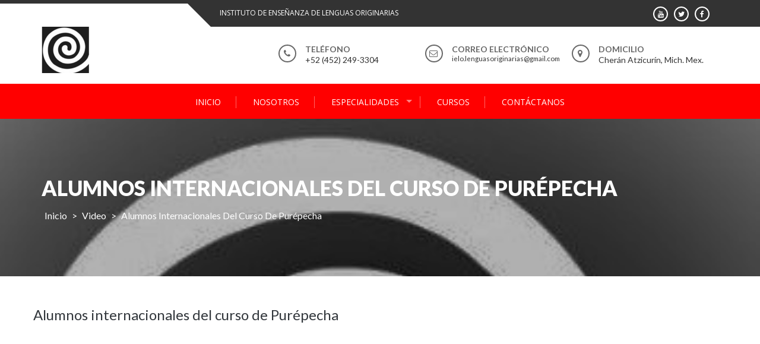

--- FILE ---
content_type: text/html; charset=UTF-8
request_url: https://lenguasoriginarias.com/videos/alumnos-internacionales-del-curso-de-purepecha/
body_size: 49016
content:
<!DOCTYPE html>
<html lang="es">
<head>
<meta charset="UTF-8">
<meta name="viewport" content="width=device-width, initial-scale=1">
<link rel="profile" href="http://gmpg.org/xfn/11">
<link rel="pingback" href="https://lenguasoriginarias.com/xmlrpc.php">

<meta name='robots' content='index, follow, max-image-preview:large, max-snippet:-1, max-video-preview:-1' />

	<!-- This site is optimized with the Yoast SEO plugin v19.13 - https://yoast.com/wordpress/plugins/seo/ -->
	<title>Alumnos internacionales del curso de Purépecha - Instituto de Enseñanza de Lenguas Originarias</title>
	<link rel="canonical" href="https://lenguasoriginarias.com/videos/alumnos-internacionales-del-curso-de-purepecha/" />
	<meta property="og:locale" content="es_ES" />
	<meta property="og:type" content="article" />
	<meta property="og:title" content="Alumnos internacionales del curso de Purépecha - Instituto de Enseñanza de Lenguas Originarias" />
	<meta property="og:description" content="Alumnos internacionales del curso de Purépecha" />
	<meta property="og:url" content="https://lenguasoriginarias.com/videos/alumnos-internacionales-del-curso-de-purepecha/" />
	<meta property="og:site_name" content="Instituto de Enseñanza de Lenguas Originarias" />
	<meta name="twitter:card" content="summary_large_image" />
	<script type="application/ld+json" class="yoast-schema-graph">{"@context":"https://schema.org","@graph":[{"@type":"WebPage","@id":"https://lenguasoriginarias.com/videos/alumnos-internacionales-del-curso-de-purepecha/","url":"https://lenguasoriginarias.com/videos/alumnos-internacionales-del-curso-de-purepecha/","name":"Alumnos internacionales del curso de Purépecha - Instituto de Enseñanza de Lenguas Originarias","isPartOf":{"@id":"https://lenguasoriginarias.com/#website"},"datePublished":"2021-05-31T02:25:55+00:00","dateModified":"2021-05-31T02:25:55+00:00","breadcrumb":{"@id":"https://lenguasoriginarias.com/videos/alumnos-internacionales-del-curso-de-purepecha/#breadcrumb"},"inLanguage":"es","potentialAction":[{"@type":"ReadAction","target":["https://lenguasoriginarias.com/videos/alumnos-internacionales-del-curso-de-purepecha/"]}]},{"@type":"BreadcrumbList","@id":"https://lenguasoriginarias.com/videos/alumnos-internacionales-del-curso-de-purepecha/#breadcrumb","itemListElement":[{"@type":"ListItem","position":1,"name":"Portada","item":"https://lenguasoriginarias.com/"},{"@type":"ListItem","position":2,"name":"Videos","item":"https://lenguasoriginarias.com/videos/"},{"@type":"ListItem","position":3,"name":"Alumnos internacionales del curso de Purépecha"}]},{"@type":"WebSite","@id":"https://lenguasoriginarias.com/#website","url":"https://lenguasoriginarias.com/","name":"Instituto de Enseñanza de Lenguas Originarias","description":"Cursos en Línea: Purépecha, Mazateco, Poquomchi, Mixe, Tojolabal, Ngäbe.","publisher":{"@id":"https://lenguasoriginarias.com/#organization"},"potentialAction":[{"@type":"SearchAction","target":{"@type":"EntryPoint","urlTemplate":"https://lenguasoriginarias.com/?s={search_term_string}"},"query-input":"required name=search_term_string"}],"inLanguage":"es"},{"@type":"Organization","@id":"https://lenguasoriginarias.com/#organization","name":"Instituto de Enseñanza de Lenguas Originarias","url":"https://lenguasoriginarias.com/","logo":{"@type":"ImageObject","inLanguage":"es","@id":"https://lenguasoriginarias.com/#/schema/logo/image/","url":"https://lenguasoriginarias.com/wp-content/uploads/2023/06/cropped-Logo-Florista-Circular-Blanco-Negro-93-×-43-px-43-×-43-px-80-×-80-px.png","contentUrl":"https://lenguasoriginarias.com/wp-content/uploads/2023/06/cropped-Logo-Florista-Circular-Blanco-Negro-93-×-43-px-43-×-43-px-80-×-80-px.png","width":80,"height":78,"caption":"Instituto de Enseñanza de Lenguas Originarias"},"image":{"@id":"https://lenguasoriginarias.com/#/schema/logo/image/"}}]}</script>
	<!-- / Yoast SEO plugin. -->


<link rel='dns-prefetch' href='//fonts.googleapis.com' />
<link rel='dns-prefetch' href='//s.w.org' />
<link rel='dns-prefetch' href='//www.googletagmanager.com' />
<script type="text/javascript">
window._wpemojiSettings = {"baseUrl":"https:\/\/s.w.org\/images\/core\/emoji\/14.0.0\/72x72\/","ext":".png","svgUrl":"https:\/\/s.w.org\/images\/core\/emoji\/14.0.0\/svg\/","svgExt":".svg","source":{"concatemoji":"https:\/\/lenguasoriginarias.com\/wp-includes\/js\/wp-emoji-release.min.js?ver=6.0.11"}};
/*! This file is auto-generated */
!function(e,a,t){var n,r,o,i=a.createElement("canvas"),p=i.getContext&&i.getContext("2d");function s(e,t){var a=String.fromCharCode,e=(p.clearRect(0,0,i.width,i.height),p.fillText(a.apply(this,e),0,0),i.toDataURL());return p.clearRect(0,0,i.width,i.height),p.fillText(a.apply(this,t),0,0),e===i.toDataURL()}function c(e){var t=a.createElement("script");t.src=e,t.defer=t.type="text/javascript",a.getElementsByTagName("head")[0].appendChild(t)}for(o=Array("flag","emoji"),t.supports={everything:!0,everythingExceptFlag:!0},r=0;r<o.length;r++)t.supports[o[r]]=function(e){if(!p||!p.fillText)return!1;switch(p.textBaseline="top",p.font="600 32px Arial",e){case"flag":return s([127987,65039,8205,9895,65039],[127987,65039,8203,9895,65039])?!1:!s([55356,56826,55356,56819],[55356,56826,8203,55356,56819])&&!s([55356,57332,56128,56423,56128,56418,56128,56421,56128,56430,56128,56423,56128,56447],[55356,57332,8203,56128,56423,8203,56128,56418,8203,56128,56421,8203,56128,56430,8203,56128,56423,8203,56128,56447]);case"emoji":return!s([129777,127995,8205,129778,127999],[129777,127995,8203,129778,127999])}return!1}(o[r]),t.supports.everything=t.supports.everything&&t.supports[o[r]],"flag"!==o[r]&&(t.supports.everythingExceptFlag=t.supports.everythingExceptFlag&&t.supports[o[r]]);t.supports.everythingExceptFlag=t.supports.everythingExceptFlag&&!t.supports.flag,t.DOMReady=!1,t.readyCallback=function(){t.DOMReady=!0},t.supports.everything||(n=function(){t.readyCallback()},a.addEventListener?(a.addEventListener("DOMContentLoaded",n,!1),e.addEventListener("load",n,!1)):(e.attachEvent("onload",n),a.attachEvent("onreadystatechange",function(){"complete"===a.readyState&&t.readyCallback()})),(e=t.source||{}).concatemoji?c(e.concatemoji):e.wpemoji&&e.twemoji&&(c(e.twemoji),c(e.wpemoji)))}(window,document,window._wpemojiSettings);
</script>
<style type="text/css">
img.wp-smiley,
img.emoji {
	display: inline !important;
	border: none !important;
	box-shadow: none !important;
	height: 1em !important;
	width: 1em !important;
	margin: 0 0.07em !important;
	vertical-align: -0.1em !important;
	background: none !important;
	padding: 0 !important;
}
</style>
	<link rel='stylesheet' id='emd-template-css-css'  href='https://lenguasoriginarias.com/wp-content/plugins/youtube-showcase/assets/css/emd-template.css?ver=3.4.0' type='text/css' media='all' />
<link rel='stylesheet' id='wp-block-library-css'  href='https://lenguasoriginarias.com/wp-includes/css/dist/block-library/style.min.css?ver=6.0.11' type='text/css' media='all' />
<style id='wp-block-library-theme-inline-css' type='text/css'>
.wp-block-audio figcaption{color:#555;font-size:13px;text-align:center}.is-dark-theme .wp-block-audio figcaption{color:hsla(0,0%,100%,.65)}.wp-block-code{border:1px solid #ccc;border-radius:4px;font-family:Menlo,Consolas,monaco,monospace;padding:.8em 1em}.wp-block-embed figcaption{color:#555;font-size:13px;text-align:center}.is-dark-theme .wp-block-embed figcaption{color:hsla(0,0%,100%,.65)}.blocks-gallery-caption{color:#555;font-size:13px;text-align:center}.is-dark-theme .blocks-gallery-caption{color:hsla(0,0%,100%,.65)}.wp-block-image figcaption{color:#555;font-size:13px;text-align:center}.is-dark-theme .wp-block-image figcaption{color:hsla(0,0%,100%,.65)}.wp-block-pullquote{border-top:4px solid;border-bottom:4px solid;margin-bottom:1.75em;color:currentColor}.wp-block-pullquote__citation,.wp-block-pullquote cite,.wp-block-pullquote footer{color:currentColor;text-transform:uppercase;font-size:.8125em;font-style:normal}.wp-block-quote{border-left:.25em solid;margin:0 0 1.75em;padding-left:1em}.wp-block-quote cite,.wp-block-quote footer{color:currentColor;font-size:.8125em;position:relative;font-style:normal}.wp-block-quote.has-text-align-right{border-left:none;border-right:.25em solid;padding-left:0;padding-right:1em}.wp-block-quote.has-text-align-center{border:none;padding-left:0}.wp-block-quote.is-large,.wp-block-quote.is-style-large,.wp-block-quote.is-style-plain{border:none}.wp-block-search .wp-block-search__label{font-weight:700}:where(.wp-block-group.has-background){padding:1.25em 2.375em}.wp-block-separator.has-css-opacity{opacity:.4}.wp-block-separator{border:none;border-bottom:2px solid;margin-left:auto;margin-right:auto}.wp-block-separator.has-alpha-channel-opacity{opacity:1}.wp-block-separator:not(.is-style-wide):not(.is-style-dots){width:100px}.wp-block-separator.has-background:not(.is-style-dots){border-bottom:none;height:1px}.wp-block-separator.has-background:not(.is-style-wide):not(.is-style-dots){height:2px}.wp-block-table thead{border-bottom:3px solid}.wp-block-table tfoot{border-top:3px solid}.wp-block-table td,.wp-block-table th{padding:.5em;border:1px solid;word-break:normal}.wp-block-table figcaption{color:#555;font-size:13px;text-align:center}.is-dark-theme .wp-block-table figcaption{color:hsla(0,0%,100%,.65)}.wp-block-video figcaption{color:#555;font-size:13px;text-align:center}.is-dark-theme .wp-block-video figcaption{color:hsla(0,0%,100%,.65)}.wp-block-template-part.has-background{padding:1.25em 2.375em;margin-top:0;margin-bottom:0}
</style>
<style id='joinchat-button-style-inline-css' type='text/css'>
.wp-block-joinchat-button{border:none!important;text-align:center}.wp-block-joinchat-button figure{display:table;margin:0 auto;padding:0}.wp-block-joinchat-button figcaption{font:normal normal 400 .6em/2em var(--wp--preset--font-family--system-font,sans-serif);margin:0;padding:0}.wp-block-joinchat-button .joinchat-button__qr{background-color:#fff;border:6px solid #25d366;border-radius:30px;box-sizing:content-box;display:block;height:200px;margin:auto;overflow:hidden;padding:10px;width:200px}.wp-block-joinchat-button .joinchat-button__qr canvas,.wp-block-joinchat-button .joinchat-button__qr img{display:block;margin:auto}.wp-block-joinchat-button .joinchat-button__link{align-items:center;background-color:#25d366;border:6px solid #25d366;border-radius:30px;display:inline-flex;flex-flow:row nowrap;justify-content:center;line-height:1.25em;margin:0 auto;text-decoration:none}.wp-block-joinchat-button .joinchat-button__link:before{background:transparent var(--joinchat-ico) no-repeat center;background-size:100%;content:"";display:block;height:1.5em;margin:-.75em .75em -.75em 0;width:1.5em}.wp-block-joinchat-button figure+.joinchat-button__link{margin-top:10px}@media (orientation:landscape)and (min-height:481px),(orientation:portrait)and (min-width:481px){.wp-block-joinchat-button.joinchat-button--qr-only figure+.joinchat-button__link{display:none}}@media (max-width:480px),(orientation:landscape)and (max-height:480px){.wp-block-joinchat-button figure{display:none}}

</style>
<style id='powerpress-player-block-style-inline-css' type='text/css'>


</style>
<style id='global-styles-inline-css' type='text/css'>
body{--wp--preset--color--black: #000000;--wp--preset--color--cyan-bluish-gray: #abb8c3;--wp--preset--color--white: #ffffff;--wp--preset--color--pale-pink: #f78da7;--wp--preset--color--vivid-red: #cf2e2e;--wp--preset--color--luminous-vivid-orange: #ff6900;--wp--preset--color--luminous-vivid-amber: #fcb900;--wp--preset--color--light-green-cyan: #7bdcb5;--wp--preset--color--vivid-green-cyan: #00d084;--wp--preset--color--pale-cyan-blue: #8ed1fc;--wp--preset--color--vivid-cyan-blue: #0693e3;--wp--preset--color--vivid-purple: #9b51e0;--wp--preset--gradient--vivid-cyan-blue-to-vivid-purple: linear-gradient(135deg,rgba(6,147,227,1) 0%,rgb(155,81,224) 100%);--wp--preset--gradient--light-green-cyan-to-vivid-green-cyan: linear-gradient(135deg,rgb(122,220,180) 0%,rgb(0,208,130) 100%);--wp--preset--gradient--luminous-vivid-amber-to-luminous-vivid-orange: linear-gradient(135deg,rgba(252,185,0,1) 0%,rgba(255,105,0,1) 100%);--wp--preset--gradient--luminous-vivid-orange-to-vivid-red: linear-gradient(135deg,rgba(255,105,0,1) 0%,rgb(207,46,46) 100%);--wp--preset--gradient--very-light-gray-to-cyan-bluish-gray: linear-gradient(135deg,rgb(238,238,238) 0%,rgb(169,184,195) 100%);--wp--preset--gradient--cool-to-warm-spectrum: linear-gradient(135deg,rgb(74,234,220) 0%,rgb(151,120,209) 20%,rgb(207,42,186) 40%,rgb(238,44,130) 60%,rgb(251,105,98) 80%,rgb(254,248,76) 100%);--wp--preset--gradient--blush-light-purple: linear-gradient(135deg,rgb(255,206,236) 0%,rgb(152,150,240) 100%);--wp--preset--gradient--blush-bordeaux: linear-gradient(135deg,rgb(254,205,165) 0%,rgb(254,45,45) 50%,rgb(107,0,62) 100%);--wp--preset--gradient--luminous-dusk: linear-gradient(135deg,rgb(255,203,112) 0%,rgb(199,81,192) 50%,rgb(65,88,208) 100%);--wp--preset--gradient--pale-ocean: linear-gradient(135deg,rgb(255,245,203) 0%,rgb(182,227,212) 50%,rgb(51,167,181) 100%);--wp--preset--gradient--electric-grass: linear-gradient(135deg,rgb(202,248,128) 0%,rgb(113,206,126) 100%);--wp--preset--gradient--midnight: linear-gradient(135deg,rgb(2,3,129) 0%,rgb(40,116,252) 100%);--wp--preset--duotone--dark-grayscale: url('#wp-duotone-dark-grayscale');--wp--preset--duotone--grayscale: url('#wp-duotone-grayscale');--wp--preset--duotone--purple-yellow: url('#wp-duotone-purple-yellow');--wp--preset--duotone--blue-red: url('#wp-duotone-blue-red');--wp--preset--duotone--midnight: url('#wp-duotone-midnight');--wp--preset--duotone--magenta-yellow: url('#wp-duotone-magenta-yellow');--wp--preset--duotone--purple-green: url('#wp-duotone-purple-green');--wp--preset--duotone--blue-orange: url('#wp-duotone-blue-orange');--wp--preset--font-size--small: 13px;--wp--preset--font-size--medium: 20px;--wp--preset--font-size--large: 36px;--wp--preset--font-size--x-large: 42px;}.has-black-color{color: var(--wp--preset--color--black) !important;}.has-cyan-bluish-gray-color{color: var(--wp--preset--color--cyan-bluish-gray) !important;}.has-white-color{color: var(--wp--preset--color--white) !important;}.has-pale-pink-color{color: var(--wp--preset--color--pale-pink) !important;}.has-vivid-red-color{color: var(--wp--preset--color--vivid-red) !important;}.has-luminous-vivid-orange-color{color: var(--wp--preset--color--luminous-vivid-orange) !important;}.has-luminous-vivid-amber-color{color: var(--wp--preset--color--luminous-vivid-amber) !important;}.has-light-green-cyan-color{color: var(--wp--preset--color--light-green-cyan) !important;}.has-vivid-green-cyan-color{color: var(--wp--preset--color--vivid-green-cyan) !important;}.has-pale-cyan-blue-color{color: var(--wp--preset--color--pale-cyan-blue) !important;}.has-vivid-cyan-blue-color{color: var(--wp--preset--color--vivid-cyan-blue) !important;}.has-vivid-purple-color{color: var(--wp--preset--color--vivid-purple) !important;}.has-black-background-color{background-color: var(--wp--preset--color--black) !important;}.has-cyan-bluish-gray-background-color{background-color: var(--wp--preset--color--cyan-bluish-gray) !important;}.has-white-background-color{background-color: var(--wp--preset--color--white) !important;}.has-pale-pink-background-color{background-color: var(--wp--preset--color--pale-pink) !important;}.has-vivid-red-background-color{background-color: var(--wp--preset--color--vivid-red) !important;}.has-luminous-vivid-orange-background-color{background-color: var(--wp--preset--color--luminous-vivid-orange) !important;}.has-luminous-vivid-amber-background-color{background-color: var(--wp--preset--color--luminous-vivid-amber) !important;}.has-light-green-cyan-background-color{background-color: var(--wp--preset--color--light-green-cyan) !important;}.has-vivid-green-cyan-background-color{background-color: var(--wp--preset--color--vivid-green-cyan) !important;}.has-pale-cyan-blue-background-color{background-color: var(--wp--preset--color--pale-cyan-blue) !important;}.has-vivid-cyan-blue-background-color{background-color: var(--wp--preset--color--vivid-cyan-blue) !important;}.has-vivid-purple-background-color{background-color: var(--wp--preset--color--vivid-purple) !important;}.has-black-border-color{border-color: var(--wp--preset--color--black) !important;}.has-cyan-bluish-gray-border-color{border-color: var(--wp--preset--color--cyan-bluish-gray) !important;}.has-white-border-color{border-color: var(--wp--preset--color--white) !important;}.has-pale-pink-border-color{border-color: var(--wp--preset--color--pale-pink) !important;}.has-vivid-red-border-color{border-color: var(--wp--preset--color--vivid-red) !important;}.has-luminous-vivid-orange-border-color{border-color: var(--wp--preset--color--luminous-vivid-orange) !important;}.has-luminous-vivid-amber-border-color{border-color: var(--wp--preset--color--luminous-vivid-amber) !important;}.has-light-green-cyan-border-color{border-color: var(--wp--preset--color--light-green-cyan) !important;}.has-vivid-green-cyan-border-color{border-color: var(--wp--preset--color--vivid-green-cyan) !important;}.has-pale-cyan-blue-border-color{border-color: var(--wp--preset--color--pale-cyan-blue) !important;}.has-vivid-cyan-blue-border-color{border-color: var(--wp--preset--color--vivid-cyan-blue) !important;}.has-vivid-purple-border-color{border-color: var(--wp--preset--color--vivid-purple) !important;}.has-vivid-cyan-blue-to-vivid-purple-gradient-background{background: var(--wp--preset--gradient--vivid-cyan-blue-to-vivid-purple) !important;}.has-light-green-cyan-to-vivid-green-cyan-gradient-background{background: var(--wp--preset--gradient--light-green-cyan-to-vivid-green-cyan) !important;}.has-luminous-vivid-amber-to-luminous-vivid-orange-gradient-background{background: var(--wp--preset--gradient--luminous-vivid-amber-to-luminous-vivid-orange) !important;}.has-luminous-vivid-orange-to-vivid-red-gradient-background{background: var(--wp--preset--gradient--luminous-vivid-orange-to-vivid-red) !important;}.has-very-light-gray-to-cyan-bluish-gray-gradient-background{background: var(--wp--preset--gradient--very-light-gray-to-cyan-bluish-gray) !important;}.has-cool-to-warm-spectrum-gradient-background{background: var(--wp--preset--gradient--cool-to-warm-spectrum) !important;}.has-blush-light-purple-gradient-background{background: var(--wp--preset--gradient--blush-light-purple) !important;}.has-blush-bordeaux-gradient-background{background: var(--wp--preset--gradient--blush-bordeaux) !important;}.has-luminous-dusk-gradient-background{background: var(--wp--preset--gradient--luminous-dusk) !important;}.has-pale-ocean-gradient-background{background: var(--wp--preset--gradient--pale-ocean) !important;}.has-electric-grass-gradient-background{background: var(--wp--preset--gradient--electric-grass) !important;}.has-midnight-gradient-background{background: var(--wp--preset--gradient--midnight) !important;}.has-small-font-size{font-size: var(--wp--preset--font-size--small) !important;}.has-medium-font-size{font-size: var(--wp--preset--font-size--medium) !important;}.has-large-font-size{font-size: var(--wp--preset--font-size--large) !important;}.has-x-large-font-size{font-size: var(--wp--preset--font-size--x-large) !important;}
</style>
<link rel='stylesheet' id='contact-form-7-css'  href='https://lenguasoriginarias.com/wp-content/plugins/contact-form-7/includes/css/styles.css?ver=5.7.2' type='text/css' media='all' />
<link rel='stylesheet' id='wpas-css-css'  href='https://lenguasoriginarias.com/wp-content/plugins/youtube-showcase/assets/ext/wpas/wpas.min.css?ver=3.4.0' type='text/css' media='all' />
<link rel='stylesheet' id='youtube-showcase-allview-css-css'  href='https://lenguasoriginarias.com/wp-content/plugins/youtube-showcase//assets/css/allview.css?ver=3.4.0' type='text/css' media='all' />
<link rel='stylesheet' id='enlighten-google-fonts-css'  href='//fonts.googleapis.com/css?family=Open+Sans%3A400%2C600%2C700%7CRaleway%3A400%2C600%2C300%2C700%2C400italic%2C500italic%7CTitillium+Web%3A400%2C300%2C200%2C600%2C400italic%7COswald%7CLato%3A400%2C100%2C100italic%2C300%2C300italic%2C400italic%2C700%2C700italic%2C900&#038;ver=6.0.11' type='text/css' media='all' />
<link rel='stylesheet' id='enlighten-style-css'  href='https://lenguasoriginarias.com/wp-content/themes/ielo/style.css?ver=6.0.11' type='text/css' media='all' />
<style id='enlighten-style-inline-css' type='text/css'>

        .header-banner-container{
            background-image: url(https://lenguasoriginarias.com/wp-content/uploads/2023/06/cropped-184250639_788336012056729_8718701244821543501_n-2.jpg);
            background-repeat: no-repeat;
        }
        #section_service{
            background-image: url(https://lenguasoriginarias.com/wp-content/uploads/2020/09/cropped-Logo-tres-Instituto.png); ?>);
            background-repeat: no-repeat;
        }
                .title_two,
                .portfolio_slider_wrap .anchor_title_wrap a:hover,
                #section_achieve .bg_achieve .wrap_counter .counter_count,
                #section_faq_testimonial .faq_wrap .faq_title,
                #section_faq_testimonial .test_wrap .title_test,
                #section_cta .button_cta a:hover,
                .entry-footer a:hover, .entry-footer a:focus, .entry-footer a:active,
                ul#follow_us_contacts li a:hover i,
                .rn_title a:hover,
                .woocommerce ul.products li.product .price,
                .woocommerce div.product p.price,
                .woocommerce div.product span.price {
                    color: #ff0000;
                }
                    .widget ul li:hover:after, .widget ul li a:hover,
                    #secondary .footer_RN_wrap .tn_title a:hover,
                    #primary .entry-title a:hover,
                    .contact-info-wrap ul li a:hover{
                        color: rgba(255, 0, 0, 0.8);
                    }
                .main-navigation,
                .main-navigation.top ul ul,
                #section_service .service_slider.owl-carousel,
                .wrap_video .video_wrap .play-pause-video,
                #section_cta,
                .recent_news .rn_title_content .ln_date,
                #section_news_twitter_message .twitter_wrap,
                .faq_dot:before,
                .main-navigation ul ul.sub-menu > li > a,
                .search-form:before,
                #secondary h2.widget-title:before,
                .nav-links a,
                .contact-form-wrap form input[type="submit"],
                .woocommerce span.onsale,
                .woocommerce #respond input#submit,
                .woocommerce #respond input#submit.alt,
                .woocommerce a.button.alt,
                .woocommerce button.button.alt,
                .woocommerce input.button.alt,
                .woocommerce-account .woocommerce-MyAccount-navigation ul,
                .comment-form .form-submit .submit {
                    background: #ff0000;
                }
                    #secondary .search-form .search-submit:hover,
                    #primary .error-404.not-found .search-form .search-submit:hover .not-found .search-form .search-submit:hover{
                        background: #ff3333;
                }
                    #secondary .search-form .search-submit:hover,
                    #primary .error-404.not-found .search-form .search-submit:hover .not-found .search-form .search-submit:hover{
                        border-color: #ff3333;
                }
                    .service_slider .content_wrap .title_content_service{
                        color: #ffcccc;
                    }
                    .service_slider.owl-carousel .owl-controls .owl-nav div{
                        color: #ffcccc;
                    }
                    .service_slider .content_wrap:after{
                        background: #ff9999;
                    }
                    .service_slider.owl-carousel:before,
                    #section_cta .title_section_cta,
                    .twitter_wrap .aptf-single-tweet-wrapper{
                        border-color: #ff9999;
                    }
                    #section_news_twitter_message .recent_news .rn_content_loop .rn_image,
                    .contact-form-wrap form input[type="submit"]:hover,
                    #section_news_twitter_message .recent_news .rn_content_loop .rn_image:hover span,
                    .woocommerce #respond input#submit.alt:hover, .woocommerce a.button.alt:hover, .woocommerce button.button.alt:hover, .woocommerce input.button.alt:hover{
                        background: rgba(255, 0, 0, 0.65);
                    }
                    .main-navigation ul ul li,
                    .main-navigation ul ul ul li{
                        background: rgba(255, 0, 0, 0.8);
                    }
                .portfolio_slider_wrap.owl-carousel .owl-controls .owl-dot.active span,
                .portfolio_slider_wrap.owl-carousel .owl-controls .owl-dot span:hover,
                #section_faq_testimonial .faq_cat_wrap .bx-wrapper .bx-pager.bx-default-pager a:hover,
                #section_faq_testimonial .faq_cat_wrap .bx-wrapper .bx-pager.bx-default-pager a.active,
                #secondary .search-form .search-submit,
                #primary .error-404.not-found .search-form .search-submit,
                .not-found .search-form .search-submit,
                .site-footer .widget_search .search-submit,
                ul#follow_us_contacts li a:hover i {
                    border-color: #ff0000;
                }
                .woocommerce-account .woocommerce-MyAccount-navigation ul li{
                    border-color: #ff9999
                }@media (max-width: 768px) {
                .main-navigation.top #primary-menu {
                    background: rgba(255, 0, 0, 0.84) !important;
                }
            }
                #section_news_slide,
                #section_faq_testimonial .test_faq_wrap .faq_question.expanded .plus_minus_wrap,
                #section_faq_testimonial .test_faq_wrap .faq_question.expanded .plus_minus_wrap:before,
                #section_news_twitter_message .recent_news .rn_title,
                #section_news_twitter_message .messag_wrap .rn_title{
                    background: #6d005f;
                }
                body, body p {
                    font-family: Lato;
                }
                h1, h2, h3, h4, h5, h6 {
                    font-family: Lato;
                }
                .main-navigation a {
                    font-family: Open Sans;
                }
</style>
<link rel='stylesheet' id='font-awesome-css'  href='https://lenguasoriginarias.com/wp-content/themes/ielo/css/fontawesome/css/font-awesome.css?ver=6.0.11' type='text/css' media='all' />
<link rel='stylesheet' id='bxslider-css'  href='https://lenguasoriginarias.com/wp-content/themes/ielo/js/bxslider/jquery.bxslider.css?ver=6.0.11' type='text/css' media='all' />
<link rel='stylesheet' id='owl-carousel-css'  href='https://lenguasoriginarias.com/wp-content/themes/ielo/js/owl-carousel/owl.carousel.css?ver=6.0.11' type='text/css' media='all' />
<link rel='stylesheet' id='enlighten-responsive-css'  href='https://lenguasoriginarias.com/wp-content/themes/ielo/css/responsive.css?ver=6.0.11' type='text/css' media='all' />
<link rel='stylesheet' id='superfish-css'  href='https://lenguasoriginarias.com/wp-content/themes/ielo/js/superfish/superfish.css?ver=6.0.11' type='text/css' media='all' />
<link rel='stylesheet' id='animate-css'  href='https://lenguasoriginarias.com/wp-content/themes/ielo/js/wow/animate.css?ver=6.0.11' type='text/css' media='all' />
<link rel='stylesheet' id='mb-ytplayer-css'  href='https://lenguasoriginarias.com/wp-content/themes/ielo/js/youtube-video/jquery.mb.YTPlayer.css?ver=6.0.11' type='text/css' media='all' />
<link rel='stylesheet' id='fancybox-css'  href='https://lenguasoriginarias.com/wp-content/plugins/easy-fancybox/fancybox/1.5.4/jquery.fancybox.min.css?ver=6.0.11' type='text/css' media='screen' />
<link rel='stylesheet' id='joinchat-css'  href='https://lenguasoriginarias.com/wp-content/plugins/creame-whatsapp-me/public/css/joinchat-btn.min.css?ver=5.1.8' type='text/css' media='all' />
<style id='joinchat-inline-css' type='text/css'>
.joinchat{--red:37;--green:211;--blue:102;--bw:100}
</style>
<script type='text/javascript' src='https://lenguasoriginarias.com/wp-includes/js/jquery/jquery.min.js?ver=3.6.0' id='jquery-core-js'></script>
<script type='text/javascript' src='https://lenguasoriginarias.com/wp-includes/js/jquery/jquery-migrate.min.js?ver=3.3.2' id='jquery-migrate-js'></script>
<script type='text/javascript' src='https://lenguasoriginarias.com/wp-content/plugins/youtube-showcase/assets/ext/wpas/wpas.min.js?ver=3.4.0' id='wpas-js-js'></script>
<script type='text/javascript' src='https://lenguasoriginarias.com/wp-content/themes/ielo/js/youtube-video/jquery.mb.YTPlayer.js?ver=6.0.11' id='mb-ytplayer-js'></script>
<script type='text/javascript' src='https://lenguasoriginarias.com/wp-content/themes/ielo/js/superfish/superfish.js?ver=6.0.11' id='superfish-js'></script>
<script type='text/javascript' src='https://lenguasoriginarias.com/wp-content/themes/ielo/js/sticky-sidebar/theia-sticky-sidebar.js?ver=6.0.11' id='theia-sticky-sidebar-js'></script>
<script type='text/javascript' src='https://lenguasoriginarias.com/wp-content/themes/ielo/js/wow/wow.js?ver=6.0.11' id='wow-js'></script>
<script type='text/javascript' src='https://lenguasoriginarias.com/wp-content/themes/ielo/js/superfish/hoverIntent.js?ver=6.0.11' id='hoverintent-js'></script>
<script type='text/javascript' src='https://lenguasoriginarias.com/wp-content/themes/ielo/js/waypoint/jquery.waypoints.js?ver=6.0.11' id='waypoints-js'></script>
<script type='text/javascript' src='https://lenguasoriginarias.com/wp-content/themes/ielo/js/bxslider/jquery.bxslider.js?ver=1.8.2' id='bxslider-js'></script>
<script type='text/javascript' src='https://lenguasoriginarias.com/wp-content/themes/ielo/js/owl-carousel/owl.carousel.js?ver=6.0.11' id='carousel-js'></script>
<script type='text/javascript' src='https://lenguasoriginarias.com/wp-content/themes/ielo/js/counter-up/jquery.counterup.js?ver=6.0.11' id='counterup-js'></script>
<script type='text/javascript' src='https://lenguasoriginarias.com/wp-content/themes/ielo/js/custom.js?ver=6.0.11' id='enlighten-custom-js-js'></script>
<link rel="https://api.w.org/" href="https://lenguasoriginarias.com/wp-json/" /><link rel="EditURI" type="application/rsd+xml" title="RSD" href="https://lenguasoriginarias.com/xmlrpc.php?rsd" />
<link rel="wlwmanifest" type="application/wlwmanifest+xml" href="https://lenguasoriginarias.com/wp-includes/wlwmanifest.xml" /> 
<meta name="generator" content="WordPress 6.0.11" />
<link rel='shortlink' href='https://lenguasoriginarias.com/?p=670' />
<link rel="alternate" type="application/json+oembed" href="https://lenguasoriginarias.com/wp-json/oembed/1.0/embed?url=https%3A%2F%2Flenguasoriginarias.com%2Fvideos%2Falumnos-internacionales-del-curso-de-purepecha%2F" />
<link rel="alternate" type="text/xml+oembed" href="https://lenguasoriginarias.com/wp-json/oembed/1.0/embed?url=https%3A%2F%2Flenguasoriginarias.com%2Fvideos%2Falumnos-internacionales-del-curso-de-purepecha%2F&#038;format=xml" />
<meta name="generator" content="Site Kit by Google 1.138.0" /><!-- Global site tag (gtag.js) - Google Analytics -->
<script async src="https://www.googletagmanager.com/gtag/js?id=G-4XMJK8XH49"></script>
<script>
  window.dataLayer = window.dataLayer || [];
  function gtag(){dataLayer.push(arguments);}
  gtag('js', new Date());
  gtag('config', 'G-4XMJK8XH49');
</script>            <script type="text/javascript"><!--
                                function powerpress_pinw(pinw_url){window.open(pinw_url, 'PowerPressPlayer','toolbar=0,status=0,resizable=1,width=460,height=320');	return false;}
                //-->
            </script>
            <meta name="generator" content="Youtube Showcase v3.4.0 - https://emdplugins.com" />
	<style type="text/css">
			.site-title a,
		.site-description {
			color: #0066bf;
		}
		</style>
	<link rel="icon" href="https://lenguasoriginarias.com/wp-content/uploads/2023/06/cropped-cropped-184250639_788336012056729_8718701244821543501_n-2-1-32x32.jpg" sizes="32x32" />
<link rel="icon" href="https://lenguasoriginarias.com/wp-content/uploads/2023/06/cropped-cropped-184250639_788336012056729_8718701244821543501_n-2-1-192x192.jpg" sizes="192x192" />
<link rel="apple-touch-icon" href="https://lenguasoriginarias.com/wp-content/uploads/2023/06/cropped-cropped-184250639_788336012056729_8718701244821543501_n-2-1-180x180.jpg" />
<meta name="msapplication-TileImage" content="https://lenguasoriginarias.com/wp-content/uploads/2023/06/cropped-cropped-184250639_788336012056729_8718701244821543501_n-2-1-270x270.jpg" />
</head>

<body class="emd_video-template-default single single-emd_video postid-670 wp-custom-logo wp-embed-responsive group-blog">
<div id="page" class="site">
	<a class="skip-link screen-reader-text" href="#main">Skip to content</a>

	<header id="masthead" class="site-header" role="banner">
		
        <!-- Site Logo -->
        <div class="ak-container">
                        <div class="social_htext_wrap">
                            <div class="header_text">
                    <span class="text_wrap">Instituto de Enseñanza de Lenguas Originarias</span>
                </div>
                                        <div class="header_social_link">
                    <div class="fa_link_wrap"> <a target="_blank" href="https://www.facebook.com/Instituto-de-Lenguas-Originarias-104085074731438"> <span class="fa_wrap">                                        <i class="fa fa-facebook"></i>
                                    </span><div class="link_wrap">                                        facebook    
                                    </div> </a> </div><div class="fa_link_wrap"> <a target="_blank" href="#"> <span class="fa_wrap">                                        <i class="fa fa-twitter"></i>
                                    </span><div class="link_wrap">                                        twitter    
                                    </div> </a> </div><div class="fa_link_wrap"> <a target="_blank" href="https://www.youtube.com/channel/UCgL8quGjfstDoz1KUoW1clQ?view_as=subscriber"> <span class="fa_wrap">                                        <i class="fa fa-youtube"></i>
                                    </span><div class="link_wrap">                                        youtube    
                                    </div> </a> </div>                </div>
                        </div>
                        
            <div class="logo_info_wrap">
                              <div class="header-logo-container">
                    <a href="https://lenguasoriginarias.com/" class="custom-logo-link" rel="home"><img width="80" height="78" src="https://lenguasoriginarias.com/wp-content/uploads/2023/06/cropped-Logo-Florista-Circular-Blanco-Negro-93-×-43-px-43-×-43-px-80-×-80-px.png" class="custom-logo" alt="Instituto de Enseñanza de Lenguas Originarias" /></a>                </div>
                                  <div class="header_info_wrap">
                                                      <div class="phone_header wow fadeIn">
                                <div class="fa_icon"><i class="fa fa-phone" aria-hidden="true"></i></div>
                                <div class="title_phone">
                                    <span class="pnone_title">Teléfono</span>
                                    <span class="phone">+52 (452) 249-3304</span>
                                </div>
                            </div>
                                                      <div class="email_header wow fadeIn">
                                <div class="fa_icon"><i class="fa fa-envelope-o" aria-hidden="true"></i></div>
                                <div class="title_email_wrap">
                                    <span class="title_email">Correo Electrónico</span>
                                    <span class="email_address">ielo.lenguasoriginarias@gmail.com</span>
                                </div>
                            </div>
                                                        <div class="location_header wow fadeIn">
                                <div class="fa_icon"><i class="fa fa-map-marker" aria-hidden="true"></i></div>
                                <div class="title_location_wrap">
                                    <span class="title_location">Domicilio</span>
                                    <span class="location">Cherán Atzicurín, Mich. Mex.</span>
                                </div>
                            </div>
                                                </div>
                        </div>
        </div>
        		<nav id="site-navigation" class="main-navigation center top" role="navigation">
			<div class="ak-container">
                <div class="mb-ham">
                    <span></span>
                    <span></span>
                    <span></span>
                </div>
                <div class="menu-menu-1-container mmenu-wrapper"><ul id="primary-menu" class="menu"><li id="menu-item-64" class="menu-item menu-item-type-post_type menu-item-object-page menu-item-home menu-item-64"><a href="https://lenguasoriginarias.com/">Inicio</a></li>
<li id="menu-item-81" class="menu-item menu-item-type-post_type menu-item-object-page menu-item-81"><a href="https://lenguasoriginarias.com/nosotros/">Nosotros</a></li>
<li id="menu-item-66" class="menu-item menu-item-type-custom menu-item-object-custom menu-item-has-children menu-item-66"><a href="#">Especialidades</a>
<ul class="sub-menu">
	<li id="menu-item-67" class="menu-item menu-item-type-custom menu-item-object-custom menu-item-67"><a href="#servicios">Servicios</a></li>
	<li id="menu-item-68" class="menu-item menu-item-type-custom menu-item-object-custom menu-item-68"><a href="#">Certificaciones</a></li>
</ul>
</li>
<li id="menu-item-94" class="menu-item menu-item-type-custom menu-item-object-custom menu-item-94"><a href="https://lenguasoriginarias.com/cursos/">Cursos</a></li>
<li id="menu-item-77" class="menu-item menu-item-type-post_type menu-item-object-page menu-item-77"><a href="https://lenguasoriginarias.com/contactanos/">Contáctanos</a></li>
</ul></div>            </div>
		</nav><!-- #site-navigation -->
        
        					</header><!-- #masthead -->

    <!-- Header Banner -->
    			<div class="header-banner-container">
                <div class="ak-container">
    				<div class="page-title-wrap">
    					<h1 class="page-title">Alumnos internacionales del curso de Purépecha</h1>    					<div id="enlighten-breadcrumb"><a href="https://lenguasoriginarias.com">Inicio</a> &gt; <a href="https://lenguasoriginarias.com/videos/alumnos-internacionales-del-curso-de-purepecha//">Video</a> &gt; <span class="current">Alumnos internacionales del curso de Purépecha</span></div>    				</div>
                </div>
			</div>
		
	<div id="content" class="site-content">
<div id="emd-temp-sing-emd-video-container" class="emd-temp-sing emd-container emd-wrap right emd-video">
<div class="emdcontainer">
<div id="emd-primary" class="emd-site-content emd-row">
<div id="emd-primary-content">
		<div id="post-670" class="post-670 emd_video type-emd_video status-publish hentry">
		<div id="single-emd-video-670" class="emd-container emd-video-wrap single-wrap">
<div class="video-title"><h3>Alumnos internacionales del curso de Purépecha</h3></div>
<div class="emd-embed-responsive">
	<iframe src="https://www.youtube.com/embed/oBZXwj1yazw?html5=1&autoplay=0" frameborder="0" allowfullscreen></iframe>
</div>
<div class="video-summary"></div>
</div><!--container-end-->		</div>
				<nav role="navigation" id="emd-nav-below" class="site-navigation post-navigation nav-single">
		<h3 class="assistive-text">Post navigation</h3>

		<div class="nav-previous"><a href="https://lenguasoriginarias.com/videos/videopurhepecha-uantaricha/" rel="prev"><span class="meta-nav"><i class="fa fa-angle-left"></i></span> Inmersión total a la lengua y cultura Purépecha con nativo hablantes</a></div>		<div class="nav-next"><a href="https://lenguasoriginarias.com/videos/como-ingresar-a-los-cursos/" rel="next">¿Cómo ingresar a los cursos? <span class="meta-nav"><i class="fa fa-angle-right"></i></span></a></div>
		</nav>
</div>
</div>
</div>
</div>

	</div><!-- #content -->
	<footer id="colophon" class="site-footer " role="contentinfo">
        <div class="ak-container">
                <div class="footer_area clearfix">
                            <div class="footer_area_one">
                    <section id="media_image-5" class="widget widget_media_image"><img width="150" height="150" src="https://lenguasoriginarias.com/wp-content/uploads/2021/01/Logo-IELO@0.25x-150x150.jpg" class="image wp-image-543  attachment-thumbnail size-thumbnail" alt="Logo IELO" loading="lazy" style="max-width: 100%; height: auto;" srcset="https://lenguasoriginarias.com/wp-content/uploads/2021/01/Logo-IELO@0.25x-e1611987306824.jpg 150w, https://lenguasoriginarias.com/wp-content/uploads/2021/01/Logo-IELO@0.25x-103x103.jpg 103w, https://lenguasoriginarias.com/wp-content/uploads/2021/01/Logo-IELO@0.25x-100x100.jpg 100w, https://lenguasoriginarias.com/wp-content/uploads/2021/01/Logo-IELO@0.25x-204x204.jpg 204w" sizes="(max-width: 150px) 100vw, 150px" /></section>                </div>
                                        <div class="footer_area_two">
                    <section id="text-3" class="widget widget_text">			<div class="textwidget"><p>El <strong>Instituto de Enseñanza de Lenguas Originarias</strong>  es una institución comprometida en rescatar, revitalizar, promover  las lenguas originarias de México y América Latina utilizando las herramientas tecnológicas de punta.</p>
</div>
		</section>                </div>
                                        <div class="footer_area_three">
                    <section id="enlighten_info-2" class="widget widget_enlighten_info">                <div class="footer_info_wrap">
                                            <div class="footer_widget_title">
                            Contáctanos                            <div class="faq_dot"></div>
                        </div>
                        
                                        <div class="info_wrap">
                                                    <div class="location_info">
                                <span class="fa_icon_info"><i class="fa fa-map-marker" aria-hidden="true"></i></span>
                                <span class="location">Cherán Atzicuirín, Mich.</span>
                            </div>
                                                                            <div class="phone_info">
                                <span class="fa_icon_info"><i class="fa fa-phone" aria-hidden="true"></i></span>
                                <span class="phone">+52 (452) 249 3304</span>
                            </div>
                                                                                                    <div class="email_info">
                                <span class="fa_icon_info"><i class="fa fa-envelope-o" aria-hidden="true"></i></span>
                                <span class="email">ielo.lenguasoriginarias@gmail.com</span>
                            </div>
                                            </div>
                </div>
        </section>                </div>
                    </div>
                
            <div class="site-info">
                © 2020, Instituto de Enseñanza de Lenguas Originarias S.C- Derechos Reservados. Iconografía: Tomadas de Diseño e iconografía Michoacán. Amalia Ramírez (coordinadora)        	</div><!-- .site-info -->
        
        </div>
	</footer><!-- #colophon -->
</div><!-- #page -->


<div class="joinchat joinchat--right joinchat--dark-auto joinchat--btn" data-settings='{"telephone":"5214522493304","mobile_only":false,"button_delay":3,"whatsapp_web":true,"qr":false,"message_views":2,"message_delay":10,"message_badge":false,"message_send":"Hola IELO. Necesito informacion sobre Alumnos internacionales del curso de Purépecha https://lenguasoriginarias.com/videos/alumnos-internacionales-del-curso-de-purepecha.","message_hash":""}'>
	<div class="joinchat__button">
		<div class="joinchat__button__open"></div>
									</div>
	</div>
<link rel='stylesheet' id='enlighten-lite-dynamic-fonts-css'  href='//fonts.googleapis.com/css?family=Lato%7COpen+Sans&#038;ver=6.0.11' type='text/css' media='all' />
<script type='text/javascript' src='https://lenguasoriginarias.com/wp-content/plugins/contact-form-7/includes/swv/js/index.js?ver=5.7.2' id='swv-js'></script>
<script type='text/javascript' id='contact-form-7-js-extra'>
/* <![CDATA[ */
var wpcf7 = {"api":{"root":"https:\/\/lenguasoriginarias.com\/wp-json\/","namespace":"contact-form-7\/v1"}};
/* ]]> */
</script>
<script type='text/javascript' src='https://lenguasoriginarias.com/wp-content/plugins/contact-form-7/includes/js/index.js?ver=5.7.2' id='contact-form-7-js'></script>
<script type='text/javascript' src='https://lenguasoriginarias.com/wp-content/themes/ielo/js/navigation.js?ver=20151215' id='navigation-js'></script>
<script type='text/javascript' src='https://lenguasoriginarias.com/wp-content/themes/ielo/js/skip-link-focus-fix.js?ver=20151215' id='skip-link-focus-fix-js'></script>
<script type='text/javascript' src='https://lenguasoriginarias.com/wp-content/plugins/easy-fancybox/vendor/purify.min.js?ver=6.0.11' id='fancybox-purify-js'></script>
<script type='text/javascript' src='https://lenguasoriginarias.com/wp-content/plugins/easy-fancybox/fancybox/1.5.4/jquery.fancybox.min.js?ver=6.0.11' id='jquery-fancybox-js'></script>
<script type='text/javascript' id='jquery-fancybox-js-after'>
var fb_timeout, fb_opts={'autoScale':true,'showCloseButton':true,'margin':20,'pixelRatio':'false','centerOnScroll':true,'enableEscapeButton':true,'overlayShow':true,'hideOnOverlayClick':true,'minVpHeight':320,'disableCoreLightbox':'true','enableBlockControls':'true','fancybox_openBlockControls':'true' };
if(typeof easy_fancybox_handler==='undefined'){
var easy_fancybox_handler=function(){
jQuery([".nolightbox","a.wp-block-file__button","a.pin-it-button","a[href*='pinterest.com\/pin\/create']","a[href*='facebook.com\/share']","a[href*='twitter.com\/share']"].join(',')).addClass('nofancybox');
jQuery('a.fancybox-close').on('click',function(e){e.preventDefault();jQuery.fancybox.close()});
/* IMG */
						var unlinkedImageBlocks=jQuery(".wp-block-image > img:not(.nofancybox,figure.nofancybox>img)");
						unlinkedImageBlocks.wrap(function() {
							var href = jQuery( this ).attr( "src" );
							return "<a href='" + href + "'></a>";
						});
var fb_IMG_select=jQuery('a[href*=".jpg" i]:not(.nofancybox,li.nofancybox>a,figure.nofancybox>a),area[href*=".jpg" i]:not(.nofancybox),a[href*=".jpeg" i]:not(.nofancybox,li.nofancybox>a,figure.nofancybox>a),area[href*=".jpeg" i]:not(.nofancybox),a[href*=".png" i]:not(.nofancybox,li.nofancybox>a,figure.nofancybox>a),area[href*=".png" i]:not(.nofancybox),a[href*=".webp" i]:not(.nofancybox,li.nofancybox>a,figure.nofancybox>a),area[href*=".webp" i]:not(.nofancybox)');
fb_IMG_select.addClass('fancybox image');
var fb_IMG_sections=jQuery('.gallery,.wp-block-gallery,.tiled-gallery,.wp-block-jetpack-tiled-gallery,.ngg-galleryoverview,.ngg-imagebrowser,.nextgen_pro_blog_gallery,.nextgen_pro_film,.nextgen_pro_horizontal_filmstrip,.ngg-pro-masonry-wrapper,.ngg-pro-mosaic-container,.nextgen_pro_sidescroll,.nextgen_pro_slideshow,.nextgen_pro_thumbnail_grid,.tiled-gallery');
fb_IMG_sections.each(function(){jQuery(this).find(fb_IMG_select).attr('rel','gallery-'+fb_IMG_sections.index(this));});
jQuery('a.fancybox,area.fancybox,.fancybox>a').each(function(){jQuery(this).fancybox(jQuery.extend(true,{},fb_opts,{'transition':'elastic','transitionIn':'elastic','easingIn':'easeOutBack','transitionOut':'elastic','easingOut':'easeInBack','opacity':false,'hideOnContentClick':false,'titleShow':false,'titlePosition':'over','titleFromAlt':false,'showNavArrows':true,'enableKeyboardNav':true,'cyclic':false,'mouseWheel':'false'}))});
};};
var easy_fancybox_auto=function(){setTimeout(function(){jQuery('a#fancybox-auto,#fancybox-auto>a').first().trigger('click')},1000);};
jQuery(easy_fancybox_handler);jQuery(document).on('post-load',easy_fancybox_handler);
jQuery(easy_fancybox_auto);
</script>
<script type='text/javascript' src='https://lenguasoriginarias.com/wp-content/plugins/easy-fancybox/vendor/jquery.easing.min.js?ver=1.4.1' id='jquery-easing-js'></script>
<script type='text/javascript' src='https://lenguasoriginarias.com/wp-content/plugins/creame-whatsapp-me/public/js/joinchat.min.js?ver=5.1.8' id='joinchat-js'></script>

</body>
</html>


--- FILE ---
content_type: text/css
request_url: https://lenguasoriginarias.com/wp-content/themes/ielo/css/responsive.css?ver=6.0.11
body_size: 16161
content:

@media (max-width:1200px){
	.site-footer .footer_area{
		margin-left:0;
		margin-right:0;
	}
}
@media (max-width:992px){
	.main-navigation ul ul li:hover > ul, .main-navigation ul ul li.focus > ul {
    	left:-100%;
	}
	/*-----------------------single pages----------------*/
	.header-banner-container .page-title{
		font-size:25px;
	}
	#enlighten-breadcrumb{
		font-size:15px;
	}
	.ak-container-both{
		padding:50px 15px 0;
	}
}

@media (max-width:768px){
	.main-navigation ul ul li:hover > ul, .main-navigation ul ul li.focus > ul {
    	left:0;
		top:100%;
	}
	.main-navigation ul ul{
		display:block;
		opacity:1;
		box-shadow:none;
	}
	.main-navigation{
		min-height:50px;
		display:block;
	}
	.main-navigation ul > li > a{
		padding:10px 25px;
		border-right:none;
		border-top:1px solid rgba(255, 255, 255, 0.2);
	}
	.main-navigation ul li.menu-item-has-children a{
		position: relative;
	}
	.mb-ham:focus #primary-menu{
		display:block;
	}
	.main-navigation ul > li{
		display:block;
		padding:0;
	}
	.main-navigation > ul > li{
		border: 1px solid rgba(255, 255, 255, 0.2);
	}
	#primary-menu > ul > li > a{
		background:rgba(45, 127, 199, 0.9);
	}
	.main-navigation.top #primary-menu{
		display:none;
		position:absolute;
		top:100%;
		z-index:99999;
		left:0;
		right:0;
		text-align:left;
		background:rgba(31, 138, 232, 0.84)
	}
	/*--------for bottom nav-----------*/
	.main-navigation.bottom #primary-menu{
		display:none;
		position:absolute;
		bottom:100%;
		z-index:99999;
		left:0;
		right:0;
		text-align:left;
		background:rgb(31, 138, 232)
	}
	.main-navigation.top ul ul,
	.main-navigation.bottom ul ul{
		position:relative;
		float:none;
		left:0;
		background:none;
	}
	.main-navigation.top ul ul li a,
	.main-navigation.bottom ul ul li a{
		display:block;
		width:auto;
	}
	.main-navigation.top ul ul li,
	.main-navigation.bottom ul ul li{
		border-bottom:none;
	}
	.main-navigation ul li ul.sub-menu li a,
	.main-navigation ul ul ul li a{
		border-bottom:none;
		padding:7px 15px 7px 35px;
		border-top:none;
	}
	.main-navigation ul ul ul{
		left:0;
		padding-left:35px;
	}
	.main-navigation ul li ul.menu-item-has-children.sub-menu li a{
		border-bottom:1px solid #000;
	}
	/*--------------------service slider--------------*/
	.service_slider .owl-item .content_wrap{
		width:100%;
	}
	.service_slider .content_wrap:after{
		content:none;
	}
	.service_slider.owl-carousel:before{
		content:none;
	}
	#section_service{
		margin-bottom: 100px;
	}
	/*----------footer section-------------*/
	.client_wrap .client_cat_loop .owl-nav i{
        opacity: 1;
	}
    .site-footer .footer_area > div{
        width: 100%;
		padding:0;
    }
	/*-----single page banner-----*/
	.header-banner-container .page-title{
		display:none;
	}
	.ak-container-both{
		padding:50px 15px 0;
	}
	#secondary.archive_right, 
    #secondary.left_left, 
    #secondary.right_right, 
    .search #secondary,
    .ak-container-right #primary, 
    #primary.left, 
    #primary,
	.home #secondary
	{
        width: 100%;
        float: none;
	}
	.ak-container-both .both_left,
	.ak-container-both #primary,
	.ak-container-both .both_right{
		width: 100%;
        float: none;
		padding:0;
	}
    .widget_search .search-form{
    width: 50%;
    overflow: hidden;
    margin-bottom: 30px;
	}
	.widget ul li{
		font-size:14px;
	}
	.comments-area > ol > ol.children{
    padding-left: 0;
	}

	/*contactform*/
	.contact-info-wrap,
	.contact-form-wrap {
    width: 100%;
    float: none;
    padding-left: 0;
    padding-right: 0;
	}
	.service_slider .content_wrap:nth-child(2n){
		text-align: left;
	}
	.service_slider .content_wrap:nth-child(2n) .image_title .service_image{
		float: left;
		margin-left: 0;
		margin-right: 15px;
	}
	.service_slider .owl-item .content_wrap{
		padding: 20px;
	}

}
@media (min-width:769px){
	.mb-ham{
		display:none;
	}
	.main-navigation.left ul.menu > li:first-child a {
    padding-left: 0;
	}
	.main-navigation.left ul.menu > li:first-child ul.sub-menu li a {
    padding-left: 25px;
    padding-right: 15px;
	}
}
@media (min-width: 768px) and (max-width: 991px){
	#section_news_twitter_message .recent_news .rn_content_loop{
		height: 400px;
	}
	.rn_image a{
    	height: 100%;
    	display: block;
	}
	.rn_image img{
    	height: 100%;
    	display: block;
	}
	.rn_image{
		height: 100%;
	}
	#secondary h2.widget-title{
		font-size:17px;
	}
	.ak-container-both .ak-container-both .widget ul li a,
	.ak-container-both .widget ul li{
		font-size:14px;
	}
}
@media (max-width: 992px){
	.header_info_wrap .phone_header .title_phone,
	.header_info_wrap .email_header .title_email_wrap,
	.header_info_wrap .location_header .title_location_wrap {
		font-size: 13px;
	}
	.header_info_wrap .fa_icon {
    	margin: 3px 5px 0px 0px;
	}
	.logo_info_wrap {
    	overflow: hidden;
	}
	.header_info_wrap{
		width: 74%;
		margin-left: 3%;
	}
	.header-logo-container img{
		display: block;
	}
	.header_info_wrap .phone_header, 
	.header_info_wrap .email_header, 
	.header_info_wrap .location_header{
		width: auto;
		float: none;
		margin-left: 30px;
	}
	.logo_info_wrap .header-logo-container,
	.logo_info_wrap .site-branding{
		width: 23%;
		float: left;
	}
	.header_info_wrap i:before{
		width: 25px;
		height: 25px;
		line-height: 20px;
		padding-right: 0;
		font-size: 12px;
	}
	/*----------------home slider---------------*/
	#header_slider_wrap .bx-wrapper .bx-viewport ul.header_slider .slider_capation .slider_title_desc{
		width:60%;
	}
	#section_cta{
		text-align:center;
	}
	#section_cta .title_description .cta_title{
		font-size:25px;
		line-height:30px;
		margin-bottom: 10px;
	}
	#section_cta .button_cta{
		display:block;
	}
	#section_cta .button_cta a {
    padding: 7px 20px;
    font-size: 12px;
    width: auto;
    display: inline-block;
    float: none;
	margin-top:0;
	}
	#section_cta .title_section_cta {
    line-height: normal;
    text-align: center;
    font-size: 14px;
    width: auto;
    display: inline-block;
    border-right: none;
    float: none;
	padding:0 0 5px;
	margin-bottom:20px;
	position:relative;
	}
	#section_cta .title_section_cta::after,
	#section_news_slide .bg_news_slide .news_slide_wrap .news_slider_title::after{
    width: 30px;
    content: "";
    height: 1px;
    background: rgba(255,255,255,0.5);
    position: absolute;
    bottom: 0;
    left: 0;
    right: 0;
    text-align: center;
    margin-top: 23px;
    margin: 0 auto;
	}
	#section_cta .title_description {
    display: inline-block;
    width: 100%;
    float: none;
    margin-left: 0;
	margin-bottom:20px;
	}

	/*------------header info wrap--------------*/
	.header_info_wrap .phone_header{
		margin-left: 0;
	}
	/*----------homepage bottom slider---------*/
	.home_section .bg_news_slide .news_slide_wrap .news_slider_title{
	width: auto;
    float: none;
    line-height: normal;
    border-right:none;
    padding: 0px 0px 5px;
    text-align:center;
	display:inline-block;
	font-size:15px;
	font-weight:600;
	margin-bottom:15px;
	position: relative;
	}
	#section_news_slide .bg_news_slide .news_slide_wrap .bx-wrapper{
		width:100%;
		float:none;
	}
	#section_news_slide .bg_news_slide .news_slide_wrap .bx-wrapper ul li{
		width:100%;
	}
	#section_news_slide .bg_news_slide .news_slide_wrap .bx-wrapper .bx-viewport{
	padding-right:0px;
	}
	.home_section .bg_news_slide .news_slide_wrap{
		text-align:center;
	}
	#section_news_slide .bg_news_slide .news_slide_wrap .slider_news_title a{
		font-size:20px;
		font-weight:500;
		line-height:normal;
	}
	#section_news_slide .bg_news_slide .news_slide_wrap .slider_news_title{
		margin-bottom:10px;
	}
	#section_news_slide .bg_news_slide .slide_content_wrap .slide_news_content{
		font-size:14px;
		line-height:25px;
	}
	#section_news_slide .news_slide_wrap .bx-wrapper .bx-controls .bx-controls-direction a{
		display:inline-block;
		margin-right:0px;
		position:relative;
		margin-top:0;
	}
}
@media (max-width: 768px){
	.header_info_wrap .fa_icon{
		float: none;
	}
	.header_info_wrap .phone_header, 
	.header_info_wrap .email_header, 
	.header_info_wrap .location_header{
		
		display: block;
		margin-left: 0;
		margin-bottom: 10px;
	}
	.logo_info_wrap .header-logo-container,
	.logo_info_wrap .site-branding{
		width: 25%;
		float: left;
		margin: 20px 0;
	}
	.header_info_wrap{
		width: 70%;
		margin-left: 0;
		padding: 0;
		border-left: 1px solid #eee;
		float: right;
		padding-left: 5%;
	}
	.logo_info_wrap{
		margin: 20px 0;
	}
	.header_info_wrap span{
		display: inline-block;
	}
	.header_info_wrap .phone_header .title_phone .phone:before,
	.header_info_wrap .email_header .title_email_wrap .email_address:before,
	.header_info_wrap .location_header .title_location_wrap .location:before
	{
		content: " : ";
	}
	.title_location,
	.title_email, 
	.pnone_title,
	.header_info_wrap i:before{
		color: #000;
	}
	#header_slider_wrap .bx-wrapper .bx-controls-direction a{
		opacity: 1;
	}
	/*---------FAQ section---------*/
	#section_faq_testimonial .faq_wrap,
	#section_faq_testimonial .test_wrap{
		width: 100%;
		float: none;
	}
	/*---------------counter section----------*/
	#section_achieve .bg_achieve .wrap_counter .counter_count{
		font-size:30px;
	}
	#section_achieve .bg_achieve .wrap_counter .counter_title{
		font-size:15px;
	}
	/*----------------home slider---------------*/
	#header_slider_wrap .bx-wrapper .bx-viewport ul.header_slider .slider_capation .slider_title_desc{
		width:60%;
	}
	#header_slider_wrap .bx-wrapper .bx-viewport ul.header_slider .slider_capation .slider_title{
		line-height:normal;
	}
	/*-----------homepage main slider---------*/
	#header_slider_wrap .bx-wrapper .bx-viewport ul.header_slider .slider_capation .slider_content{
		display:none;
	}
	#header_slider_wrap .bx-wrapper .bx-viewport ul.header_slider .slider_capation .slider_title{
		font-size:20px;
	}
	#header_slider_wrap .bx-wrapper .bx-controls-direction a{
		width:25px;
		height:60px;
		line-height:60px;
	}
	#section_news_slide .bg_news_slide .slide_content_wrap{
		margin-bottom:20px;
	}
	#section_news_slide .news_slide_wrap .bx-wrapper .bx-controls .bx-controls-direction{
		display:block;
		margin-top:30px;
	}
	.navigation.pagination{
		margin-bottom:50px;
	}
}
@media(max-width: 767px){
	.social_htext_wrap:before {
		width: 100%;
		height: 39px;
	}
	.social_htext_wrap:after{
		content: "";
		left: -15px;
		right: -15px;
		position: absolute;
		background: #333;
		height: 100%;
		top: 0;
		z-index: -1;
	}
	.social_htext_wrap .header_text{
		margin-left: 0;
	}
	.social_htext_wrap .header_social_link{
		width: 100%;
	}
	.social_htext_wrap{
		height: auto;
		position: relative;
	}
	#section_news_twitter_message .NTM_wrap {
    overflow: hidden;
    display: block;
    table-layout: initial;
	}
	#section_news_twitter_message .recent_news {
    width: 100%;
    display: block;
	table-layout: initial;
	}
	#section_news_twitter_message .twitter_wrap {
    width: 100%;
    display: inline-block;
    table-layout: initial;
	}
	#section_news_twitter_message .messag_wrap {
    width: 100%;
    display: inline-block;
    table-layout: initial;
	}
	#section_news_twitter_message .NTM_wrap .rn_image img{
		width:100%;
	}
}
@media (max-width: 600px){
	.logo_info_wrap .header-logo-container, 
	.logo_info_wrap .site-branding{
		width: 50%;
		display: block;
		float: none;
		margin: 0 auto;
		margin-bottom: 10px;
		text-align: center;
	}
	.header_info_wrap{
		border-left: none;
		float: none;
		width: 100%;
		padding-left: 0;
		text-align: center;
	}
	.logo_info_wrap a{
	    text-align: center;
	}
	.header_info_wrap .fa_icon{
		display: none;
	}
	.header_social_link .fa_link_wrap{
		float: none;
	}
	.social_htext_wrap{
		text-align: center;
		padding-bottom: 10px;
	}
	.social_htext_wrap .header_text{
		width: 100%;
		float: none;
	}
	.social_htext_wrap .header_text, 
	.social_htext_wrap .header_social_link{
		height: auto;
	}
	header.site-header{
		border-top: none;
	}
	.site-footer .footer_area > div{
		width:100%;
	}
	#header_slider_wrap .bx-wrapper .bx-viewport ul.header_slider .slider_capation .slider_title_desc{
		width:80%;
	}
	#header_slider_wrap .bx-wrapper .bx-viewport ul.header_slider .slider_capation .slider_title{
		font-size:25px;
	}
	#header_slider_wrap .bx-wrapper .bx-viewport ul.header_slider .slider_capation .slider_content{
		font-size:14px;
	}
	.title_two,
	#section_service .title_two{
		font-size: 30px;
	}
}
@media (max-width: 480px){
	.logo_info_wrap .header-logo-container, 
	.logo_info_wrap .site-branding{
		width: auto;
	}
	.header-logo-container img {
	    margin: 0 auto;
	}
	#section_news_twitter_message .recent_news .rn_content_loop.odd_loop .rn_title_content,
	#section_news_twitter_message .recent_news .rn_content_loop.even_loop .rn_title_content,
	#section_news_twitter_message .recent_news .rn_content_loop.odd_loop .rn_image,
	#section_news_twitter_message .recent_news .rn_content_loop.even_loop .rn_image{
		width:100%;
		position:relative;
		float:none;
		padding-left:0;
		padding-right:0;
	}
	#section_news_twitter_message .recent_news{
		display: block;
	}
	#section_news_twitter_message .rn_content_loop .rn_title_content .read_more_ln {
    position: relative;
    bottom: 0px;
    display: block;
    left: 0px;
    right: 0px;
	}
	.recent_news .rn_title_content .rn_content{
	margin-bottom:20px;
	}
	/*---------------counter section----------*/
	#section_achieve .bg_achieve .wrap_counter > div{
		width:50%;
		margin-bottom:20px;
	}
	.search-form{
		height:33px;
	}
	article .post-date{
		font-size:13px;
	}
	.single .byline, 
	.group-blog .byline{
		padding-left:4px;
	}
	/*---------------comment section------------------*/
	article .post-comment i{
		font-size:14px;
		margin-right:3px;
	}
	article .post-comment{
		font-size:14px;
	}
	.comment-form .form-submit .submit{
		min-width:auto;
		padding:10px 15px;
		font-size:13px;
	}
	.comments-area .comment-respond form p.comment-form-author, 
	.comments-area .comment-respond form p.comment-form-email,    							
	.comments-area .comment-respond form p.comment-form-url {
    float: none;
    width: 100%;
    margin-right: 0px;
	}
	.nav-links a,
	.nav-links .current{
		padding:5px 10px;
	}
	/*----------widget search form---------------*/
	.widget_search .search-form{
    width: 100%;
	}

	/*contactus form*/
	.contact-form-wrap form .name input[type="text"],
	.contact-form-wrap form .email input[type="email"]{
	width: 100%;
	float: none;
	margin-bottom: 20px;
	}
	.contact-form-wrap form .email input[type="email"]{
	margin-left: 0;
	}
	.error-404 .search-form label, 
	.search .search-form label{
		width: 80%;
	}
	.error-404 .search-form .search-submit, 
	.search-form .search-submit{
		width: 20%;
	}
	.error-404 .search-form:after, 
	.search .search-form:after{
		right: 8%;
	}
	.comments-area ol.comment-list li .comment-body .comment-author img.avatar{
		width: 30px;
		height: 30px;
	}
	.comment-awaiting-moderation{
		float: left;
		margin-left: 47px;
	}
	.comments-area ol.comment-list li .comment-body .comment-metadata{
		padding-left: 47px;
		margin: 0;
	}
	.comments-area ol.comment-list li .comment-body .comment-content{
		padding-left: 47px;
		padding-top: 10px;
	}
	.comments-area ol.children{
		margin-left: 0;
		padding-left: 10px;
	}
	.comments-area h2.comments-title{
		margin-bottom: 30px;
	}
	.comments-area h2.comments-title, 
	.comments-area .comment-respond h3.comment-reply-title{
		font-size: 20px;
	}
	.comments-area ol.comment-list li .comment-body .reply{
		margin-top: 10px;
	}
}
@media (min-width:480px){
.odd_loop .rn_title_content:after {
    width: 0;
    height: 0;
    border-top: 8px solid transparent;
    border-bottom: 8px solid transparent;
    position: absolute;
    top: 45%;
    width: 0;
    z-index: 99;
    content: '';
}
.odd_loop .rn_title_content:after {
    border-left: 8px solid #fff;
}
.odd_loop .rn_title_content:after{
    right: -8px;
}
.even_loop .rn_title_content:after{
    left: -8px;
	border-right: 8px solid #fff;
}
.even_loop .rn_title_content:after{
   width: 0;
    height: 0;
    border-top: 8px solid transparent;
    border-bottom: 8px solid transparent;
    position: absolute;
    top: 45%;
    width: 0;
    z-index: 99;
    content: '';
}
}
@media (max-width: 320px){
	/*---------------counter section----------*/
	#section_achieve .bg_achieve .wrap_counter > div{
		width:100%;
		margin-bottom:20px;
	}
	.comments-area ol.comment-list li .comment-body .comment-content{
		padding-left: 0;
	}
	.comment-awaiting-moderation{
		margin-left: 0;
	}
}

